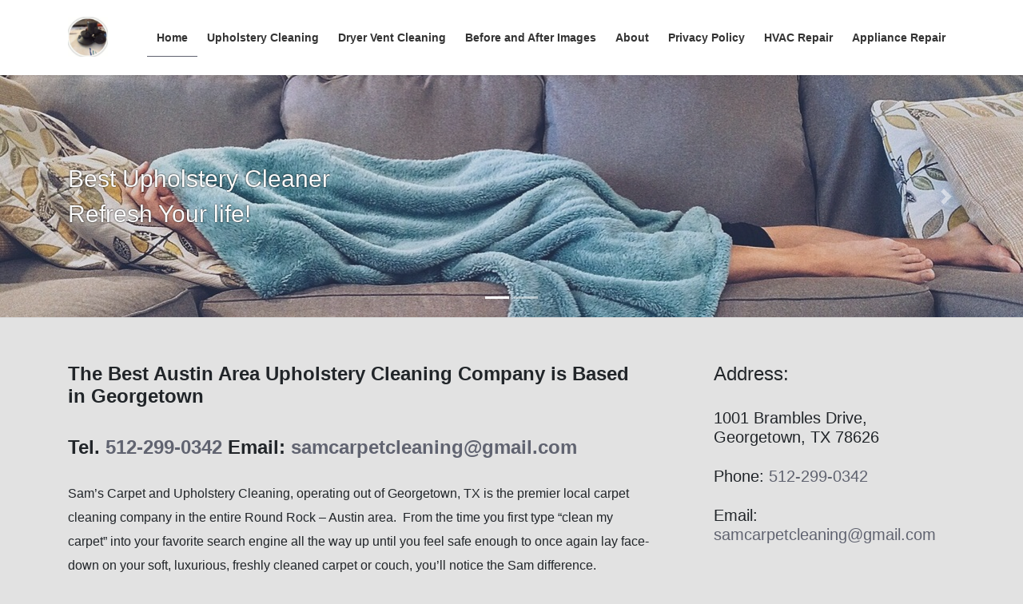

--- FILE ---
content_type: text/html; charset=UTF-8
request_url: http://samcarpetupholstery.com/
body_size: 14707
content:
<!DOCTYPE html>
<html lang="en">
<head>
<meta charset="utf-8">
<meta http-equiv="X-UA-Compatible" content="IE=edge">
<meta name="viewport" content="width=device-width, initial-scale=1">
<meta name='robots' content='index, follow, max-image-preview:large, max-snippet:-1, max-video-preview:-1' />

	<!-- This site is optimized with the Yoast SEO plugin v26.8 - https://yoast.com/product/yoast-seo-wordpress/ -->
	<title>Home - Sam Carpet and Upholstery Cleaning</title>
	<link rel="canonical" href="https://samcarpetupholstery.com/" />
	<meta property="og:locale" content="en_US" />
	<meta property="og:type" content="website" />
	<meta property="og:title" content="Home - Sam Carpet and Upholstery Cleaning" />
	<meta property="og:description" content="The Best Austin Area Upholstery Cleaning Company is Based in Georgetown Tel. 512-299-0342 Email: samcarpetcleaning@gmail.com Sam’s Carpet and Upholstery Cleaning, operating out of Georgetown, TX is the premier local carpet cleaning company in the entire Round Rock – Austin area.  From the time you first type “clean my carpet” into your favorite search engine all [&hellip;]" />
	<meta property="og:url" content="https://samcarpetupholstery.com/" />
	<meta property="og:site_name" content="Sam Carpet and Upholstery Cleaning" />
	<meta property="article:publisher" content="https://www.facebook.com/SamUpholsteryCarpet/" />
	<meta property="article:modified_time" content="2025-08-13T02:53:38+00:00" />
	<meta property="og:image" content="https://samcarpetupholstery.com/wp-content/uploads/2025/08/openart-image_tZFkM0jQ_1755049944248_raw.jpg" />
	<meta property="og:image:width" content="1022" />
	<meta property="og:image:height" content="538" />
	<meta property="og:image:type" content="image/jpeg" />
	<meta name="twitter:card" content="summary_large_image" />
	<script type="application/ld+json" class="yoast-schema-graph">{"@context":"https://schema.org","@graph":[{"@type":"WebPage","@id":"https://samcarpetupholstery.com/","url":"https://samcarpetupholstery.com/","name":"Home - Sam Carpet and Upholstery Cleaning","isPartOf":{"@id":"https://samcarpetupholstery.com/#website"},"about":{"@id":"https://samcarpetupholstery.com/#organization"},"primaryImageOfPage":{"@id":"https://samcarpetupholstery.com/#primaryimage"},"image":{"@id":"https://samcarpetupholstery.com/#primaryimage"},"thumbnailUrl":"http://samcarpetupholstery.com/wp-content/uploads/2025/08/openart-image_tZFkM0jQ_1755049944248_raw.jpg","datePublished":"2023-12-28T04:17:06+00:00","dateModified":"2025-08-13T02:53:38+00:00","breadcrumb":{"@id":"https://samcarpetupholstery.com/#breadcrumb"},"inLanguage":"en","potentialAction":[{"@type":"ReadAction","target":["https://samcarpetupholstery.com/"]}]},{"@type":"ImageObject","inLanguage":"en","@id":"https://samcarpetupholstery.com/#primaryimage","url":"http://samcarpetupholstery.com/wp-content/uploads/2025/08/openart-image_tZFkM0jQ_1755049944248_raw.jpg","contentUrl":"http://samcarpetupholstery.com/wp-content/uploads/2025/08/openart-image_tZFkM0jQ_1755049944248_raw.jpg","width":1022,"height":538},{"@type":"BreadcrumbList","@id":"https://samcarpetupholstery.com/#breadcrumb","itemListElement":[{"@type":"ListItem","position":1,"name":"Home"}]},{"@type":"WebSite","@id":"https://samcarpetupholstery.com/#website","url":"https://samcarpetupholstery.com/","name":"Sam Carpet and Upholstery Cleaning","description":"Sam Carpet and Upholstery Cleaning","publisher":{"@id":"https://samcarpetupholstery.com/#organization"},"potentialAction":[{"@type":"SearchAction","target":{"@type":"EntryPoint","urlTemplate":"https://samcarpetupholstery.com/?s={search_term_string}"},"query-input":{"@type":"PropertyValueSpecification","valueRequired":true,"valueName":"search_term_string"}}],"inLanguage":"en"},{"@type":"Organization","@id":"https://samcarpetupholstery.com/#organization","name":"Sam Carpet and Upholstery Cleaning","url":"https://samcarpetupholstery.com/","logo":{"@type":"ImageObject","inLanguage":"en","@id":"https://samcarpetupholstery.com/#/schema/logo/image/","url":"http://samcarpetupholstery.com/wp-content/uploads/2023/12/cropped-carpet-cleaner-circle-2.jpg","contentUrl":"http://samcarpetupholstery.com/wp-content/uploads/2023/12/cropped-carpet-cleaner-circle-2.jpg","width":250,"height":250,"caption":"Sam Carpet and Upholstery Cleaning"},"image":{"@id":"https://samcarpetupholstery.com/#/schema/logo/image/"},"sameAs":["https://www.facebook.com/SamUpholsteryCarpet/"]}]}</script>
	<!-- / Yoast SEO plugin. -->


<link rel="alternate" type="application/rss+xml" title="Sam Carpet and Upholstery Cleaning &raquo; Feed" href="http://samcarpetupholstery.com/feed/" />
<link rel="alternate" type="application/rss+xml" title="Sam Carpet and Upholstery Cleaning &raquo; Comments Feed" href="http://samcarpetupholstery.com/comments/feed/" />
<link rel="alternate" title="oEmbed (JSON)" type="application/json+oembed" href="http://samcarpetupholstery.com/wp-json/oembed/1.0/embed?url=http%3A%2F%2Fsamcarpetupholstery.com%2F" />
<link rel="alternate" title="oEmbed (XML)" type="text/xml+oembed" href="http://samcarpetupholstery.com/wp-json/oembed/1.0/embed?url=http%3A%2F%2Fsamcarpetupholstery.com%2F&#038;format=xml" />
<style id='wp-img-auto-sizes-contain-inline-css' type='text/css'>
img:is([sizes=auto i],[sizes^="auto," i]){contain-intrinsic-size:3000px 1500px}
/*# sourceURL=wp-img-auto-sizes-contain-inline-css */
</style>
<style id='wp-emoji-styles-inline-css' type='text/css'>

	img.wp-smiley, img.emoji {
		display: inline !important;
		border: none !important;
		box-shadow: none !important;
		height: 1em !important;
		width: 1em !important;
		margin: 0 0.07em !important;
		vertical-align: -0.1em !important;
		background: none !important;
		padding: 0 !important;
	}
/*# sourceURL=wp-emoji-styles-inline-css */
</style>
<link rel='stylesheet' id='wp-block-library-css' href='http://samcarpetupholstery.com/wp-includes/css/dist/block-library/style.min.css?ver=6.9' type='text/css' media='all' />
<style id='classic-theme-styles-inline-css' type='text/css'>
/*! This file is auto-generated */
.wp-block-button__link{color:#fff;background-color:#32373c;border-radius:9999px;box-shadow:none;text-decoration:none;padding:calc(.667em + 2px) calc(1.333em + 2px);font-size:1.125em}.wp-block-file__button{background:#32373c;color:#fff;text-decoration:none}
/*# sourceURL=/wp-includes/css/classic-themes.min.css */
</style>
<style id='global-styles-inline-css' type='text/css'>
:root{--wp--preset--aspect-ratio--square: 1;--wp--preset--aspect-ratio--4-3: 4/3;--wp--preset--aspect-ratio--3-4: 3/4;--wp--preset--aspect-ratio--3-2: 3/2;--wp--preset--aspect-ratio--2-3: 2/3;--wp--preset--aspect-ratio--16-9: 16/9;--wp--preset--aspect-ratio--9-16: 9/16;--wp--preset--color--black: #000000;--wp--preset--color--cyan-bluish-gray: #abb8c3;--wp--preset--color--white: #ffffff;--wp--preset--color--pale-pink: #f78da7;--wp--preset--color--vivid-red: #cf2e2e;--wp--preset--color--luminous-vivid-orange: #ff6900;--wp--preset--color--luminous-vivid-amber: #fcb900;--wp--preset--color--light-green-cyan: #7bdcb5;--wp--preset--color--vivid-green-cyan: #00d084;--wp--preset--color--pale-cyan-blue: #8ed1fc;--wp--preset--color--vivid-cyan-blue: #0693e3;--wp--preset--color--vivid-purple: #9b51e0;--wp--preset--gradient--vivid-cyan-blue-to-vivid-purple: linear-gradient(135deg,rgb(6,147,227) 0%,rgb(155,81,224) 100%);--wp--preset--gradient--light-green-cyan-to-vivid-green-cyan: linear-gradient(135deg,rgb(122,220,180) 0%,rgb(0,208,130) 100%);--wp--preset--gradient--luminous-vivid-amber-to-luminous-vivid-orange: linear-gradient(135deg,rgb(252,185,0) 0%,rgb(255,105,0) 100%);--wp--preset--gradient--luminous-vivid-orange-to-vivid-red: linear-gradient(135deg,rgb(255,105,0) 0%,rgb(207,46,46) 100%);--wp--preset--gradient--very-light-gray-to-cyan-bluish-gray: linear-gradient(135deg,rgb(238,238,238) 0%,rgb(169,184,195) 100%);--wp--preset--gradient--cool-to-warm-spectrum: linear-gradient(135deg,rgb(74,234,220) 0%,rgb(151,120,209) 20%,rgb(207,42,186) 40%,rgb(238,44,130) 60%,rgb(251,105,98) 80%,rgb(254,248,76) 100%);--wp--preset--gradient--blush-light-purple: linear-gradient(135deg,rgb(255,206,236) 0%,rgb(152,150,240) 100%);--wp--preset--gradient--blush-bordeaux: linear-gradient(135deg,rgb(254,205,165) 0%,rgb(254,45,45) 50%,rgb(107,0,62) 100%);--wp--preset--gradient--luminous-dusk: linear-gradient(135deg,rgb(255,203,112) 0%,rgb(199,81,192) 50%,rgb(65,88,208) 100%);--wp--preset--gradient--pale-ocean: linear-gradient(135deg,rgb(255,245,203) 0%,rgb(182,227,212) 50%,rgb(51,167,181) 100%);--wp--preset--gradient--electric-grass: linear-gradient(135deg,rgb(202,248,128) 0%,rgb(113,206,126) 100%);--wp--preset--gradient--midnight: linear-gradient(135deg,rgb(2,3,129) 0%,rgb(40,116,252) 100%);--wp--preset--font-size--small: 13px;--wp--preset--font-size--medium: 20px;--wp--preset--font-size--large: 36px;--wp--preset--font-size--x-large: 42px;--wp--preset--spacing--20: 0.44rem;--wp--preset--spacing--30: 0.67rem;--wp--preset--spacing--40: 1rem;--wp--preset--spacing--50: 1.5rem;--wp--preset--spacing--60: 2.25rem;--wp--preset--spacing--70: 3.38rem;--wp--preset--spacing--80: 5.06rem;--wp--preset--shadow--natural: 6px 6px 9px rgba(0, 0, 0, 0.2);--wp--preset--shadow--deep: 12px 12px 50px rgba(0, 0, 0, 0.4);--wp--preset--shadow--sharp: 6px 6px 0px rgba(0, 0, 0, 0.2);--wp--preset--shadow--outlined: 6px 6px 0px -3px rgb(255, 255, 255), 6px 6px rgb(0, 0, 0);--wp--preset--shadow--crisp: 6px 6px 0px rgb(0, 0, 0);}:where(.is-layout-flex){gap: 0.5em;}:where(.is-layout-grid){gap: 0.5em;}body .is-layout-flex{display: flex;}.is-layout-flex{flex-wrap: wrap;align-items: center;}.is-layout-flex > :is(*, div){margin: 0;}body .is-layout-grid{display: grid;}.is-layout-grid > :is(*, div){margin: 0;}:where(.wp-block-columns.is-layout-flex){gap: 2em;}:where(.wp-block-columns.is-layout-grid){gap: 2em;}:where(.wp-block-post-template.is-layout-flex){gap: 1.25em;}:where(.wp-block-post-template.is-layout-grid){gap: 1.25em;}.has-black-color{color: var(--wp--preset--color--black) !important;}.has-cyan-bluish-gray-color{color: var(--wp--preset--color--cyan-bluish-gray) !important;}.has-white-color{color: var(--wp--preset--color--white) !important;}.has-pale-pink-color{color: var(--wp--preset--color--pale-pink) !important;}.has-vivid-red-color{color: var(--wp--preset--color--vivid-red) !important;}.has-luminous-vivid-orange-color{color: var(--wp--preset--color--luminous-vivid-orange) !important;}.has-luminous-vivid-amber-color{color: var(--wp--preset--color--luminous-vivid-amber) !important;}.has-light-green-cyan-color{color: var(--wp--preset--color--light-green-cyan) !important;}.has-vivid-green-cyan-color{color: var(--wp--preset--color--vivid-green-cyan) !important;}.has-pale-cyan-blue-color{color: var(--wp--preset--color--pale-cyan-blue) !important;}.has-vivid-cyan-blue-color{color: var(--wp--preset--color--vivid-cyan-blue) !important;}.has-vivid-purple-color{color: var(--wp--preset--color--vivid-purple) !important;}.has-black-background-color{background-color: var(--wp--preset--color--black) !important;}.has-cyan-bluish-gray-background-color{background-color: var(--wp--preset--color--cyan-bluish-gray) !important;}.has-white-background-color{background-color: var(--wp--preset--color--white) !important;}.has-pale-pink-background-color{background-color: var(--wp--preset--color--pale-pink) !important;}.has-vivid-red-background-color{background-color: var(--wp--preset--color--vivid-red) !important;}.has-luminous-vivid-orange-background-color{background-color: var(--wp--preset--color--luminous-vivid-orange) !important;}.has-luminous-vivid-amber-background-color{background-color: var(--wp--preset--color--luminous-vivid-amber) !important;}.has-light-green-cyan-background-color{background-color: var(--wp--preset--color--light-green-cyan) !important;}.has-vivid-green-cyan-background-color{background-color: var(--wp--preset--color--vivid-green-cyan) !important;}.has-pale-cyan-blue-background-color{background-color: var(--wp--preset--color--pale-cyan-blue) !important;}.has-vivid-cyan-blue-background-color{background-color: var(--wp--preset--color--vivid-cyan-blue) !important;}.has-vivid-purple-background-color{background-color: var(--wp--preset--color--vivid-purple) !important;}.has-black-border-color{border-color: var(--wp--preset--color--black) !important;}.has-cyan-bluish-gray-border-color{border-color: var(--wp--preset--color--cyan-bluish-gray) !important;}.has-white-border-color{border-color: var(--wp--preset--color--white) !important;}.has-pale-pink-border-color{border-color: var(--wp--preset--color--pale-pink) !important;}.has-vivid-red-border-color{border-color: var(--wp--preset--color--vivid-red) !important;}.has-luminous-vivid-orange-border-color{border-color: var(--wp--preset--color--luminous-vivid-orange) !important;}.has-luminous-vivid-amber-border-color{border-color: var(--wp--preset--color--luminous-vivid-amber) !important;}.has-light-green-cyan-border-color{border-color: var(--wp--preset--color--light-green-cyan) !important;}.has-vivid-green-cyan-border-color{border-color: var(--wp--preset--color--vivid-green-cyan) !important;}.has-pale-cyan-blue-border-color{border-color: var(--wp--preset--color--pale-cyan-blue) !important;}.has-vivid-cyan-blue-border-color{border-color: var(--wp--preset--color--vivid-cyan-blue) !important;}.has-vivid-purple-border-color{border-color: var(--wp--preset--color--vivid-purple) !important;}.has-vivid-cyan-blue-to-vivid-purple-gradient-background{background: var(--wp--preset--gradient--vivid-cyan-blue-to-vivid-purple) !important;}.has-light-green-cyan-to-vivid-green-cyan-gradient-background{background: var(--wp--preset--gradient--light-green-cyan-to-vivid-green-cyan) !important;}.has-luminous-vivid-amber-to-luminous-vivid-orange-gradient-background{background: var(--wp--preset--gradient--luminous-vivid-amber-to-luminous-vivid-orange) !important;}.has-luminous-vivid-orange-to-vivid-red-gradient-background{background: var(--wp--preset--gradient--luminous-vivid-orange-to-vivid-red) !important;}.has-very-light-gray-to-cyan-bluish-gray-gradient-background{background: var(--wp--preset--gradient--very-light-gray-to-cyan-bluish-gray) !important;}.has-cool-to-warm-spectrum-gradient-background{background: var(--wp--preset--gradient--cool-to-warm-spectrum) !important;}.has-blush-light-purple-gradient-background{background: var(--wp--preset--gradient--blush-light-purple) !important;}.has-blush-bordeaux-gradient-background{background: var(--wp--preset--gradient--blush-bordeaux) !important;}.has-luminous-dusk-gradient-background{background: var(--wp--preset--gradient--luminous-dusk) !important;}.has-pale-ocean-gradient-background{background: var(--wp--preset--gradient--pale-ocean) !important;}.has-electric-grass-gradient-background{background: var(--wp--preset--gradient--electric-grass) !important;}.has-midnight-gradient-background{background: var(--wp--preset--gradient--midnight) !important;}.has-small-font-size{font-size: var(--wp--preset--font-size--small) !important;}.has-medium-font-size{font-size: var(--wp--preset--font-size--medium) !important;}.has-large-font-size{font-size: var(--wp--preset--font-size--large) !important;}.has-x-large-font-size{font-size: var(--wp--preset--font-size--x-large) !important;}
:where(.wp-block-post-template.is-layout-flex){gap: 1.25em;}:where(.wp-block-post-template.is-layout-grid){gap: 1.25em;}
:where(.wp-block-term-template.is-layout-flex){gap: 1.25em;}:where(.wp-block-term-template.is-layout-grid){gap: 1.25em;}
:where(.wp-block-columns.is-layout-flex){gap: 2em;}:where(.wp-block-columns.is-layout-grid){gap: 2em;}
:root :where(.wp-block-pullquote){font-size: 1.5em;line-height: 1.6;}
/*# sourceURL=global-styles-inline-css */
</style>
<link rel='stylesheet' id='contact-form-7-css' href='http://samcarpetupholstery.com/wp-content/plugins/contact-form-7/includes/css/styles.css?ver=6.1.4' type='text/css' media='all' />
<link rel='stylesheet' id='bootstrap-4-style-css' href='http://samcarpetupholstery.com/wp-content/themes/lightning/_g2/library/bootstrap-4/css/bootstrap.min.css?ver=4.5.0' type='text/css' media='all' />
<link rel='stylesheet' id='lightning-common-style-css' href='http://samcarpetupholstery.com/wp-content/themes/lightning/_g2/assets/css/common.css?ver=15.33.1' type='text/css' media='all' />
<style id='lightning-common-style-inline-css' type='text/css'>
/* vk-mobile-nav */:root {--vk-mobile-nav-menu-btn-bg-src: url("http://samcarpetupholstery.com/wp-content/themes/lightning/_g2/inc/vk-mobile-nav/package/images/vk-menu-btn-black.svg");--vk-mobile-nav-menu-btn-close-bg-src: url("http://samcarpetupholstery.com/wp-content/themes/lightning/_g2/inc/vk-mobile-nav/package/images/vk-menu-close-black.svg");--vk-menu-acc-icon-open-black-bg-src: url("http://samcarpetupholstery.com/wp-content/themes/lightning/_g2/inc/vk-mobile-nav/package/images/vk-menu-acc-icon-open-black.svg");--vk-menu-acc-icon-open-white-bg-src: url("http://samcarpetupholstery.com/wp-content/themes/lightning/_g2/inc/vk-mobile-nav/package/images/vk-menu-acc-icon-open-white.svg");--vk-menu-acc-icon-close-black-bg-src: url("http://samcarpetupholstery.com/wp-content/themes/lightning/_g2/inc/vk-mobile-nav/package/images/vk-menu-close-black.svg");--vk-menu-acc-icon-close-white-bg-src: url("http://samcarpetupholstery.com/wp-content/themes/lightning/_g2/inc/vk-mobile-nav/package/images/vk-menu-close-white.svg");}
/*# sourceURL=lightning-common-style-inline-css */
</style>
<link rel='stylesheet' id='lightning-design-style-css' href='http://samcarpetupholstery.com/wp-content/themes/lightning/_g2/design-skin/origin2/css/style.css?ver=15.33.1' type='text/css' media='all' />
<style id='lightning-design-style-inline-css' type='text/css'>
:root {--color-key:#606370;--wp--preset--color--vk-color-primary:#606370;--color-key-dark:#606370;}
/* ltg common custom */:root {--vk-menu-acc-btn-border-color:#333;--vk-color-primary:#606370;--vk-color-primary-dark:#606370;--vk-color-primary-vivid:#6a6d7b;--color-key:#606370;--wp--preset--color--vk-color-primary:#606370;--color-key-dark:#606370;}.veu_color_txt_key { color:#606370 ; }.veu_color_bg_key { background-color:#606370 ; }.veu_color_border_key { border-color:#606370 ; }.btn-default { border-color:#606370;color:#606370;}.btn-default:focus,.btn-default:hover { border-color:#606370;background-color: #606370; }.wp-block-search__button,.btn-primary { background-color:#606370;border-color:#606370; }.wp-block-search__button:focus,.wp-block-search__button:hover,.btn-primary:not(:disabled):not(.disabled):active,.btn-primary:focus,.btn-primary:hover { background-color:#606370;border-color:#606370; }.btn-outline-primary { color : #606370 ; border-color:#606370; }.btn-outline-primary:not(:disabled):not(.disabled):active,.btn-outline-primary:focus,.btn-outline-primary:hover { color : #fff; background-color:#606370;border-color:#606370; }a { color:#606370; }
.tagcloud a:before { font-family: "Font Awesome 7 Free";content: "\f02b";font-weight: bold; }
.media .media-body .media-heading a:hover { color:#606370; }@media (min-width: 768px){.gMenu > li:before,.gMenu > li.menu-item-has-children::after { border-bottom-color:#606370 }.gMenu li li { background-color:#606370 }.gMenu li li a:hover { background-color:#606370; }} /* @media (min-width: 768px) */.page-header { background-color:#606370; }h2,.mainSection-title { border-top-color:#606370; }h3:after,.subSection-title:after { border-bottom-color:#606370; }ul.page-numbers li span.page-numbers.current,.page-link dl .post-page-numbers.current { background-color:#606370; }.pager li > a { border-color:#606370;color:#606370;}.pager li > a:hover { background-color:#606370;color:#fff;}.siteFooter { border-top-color:#606370; }dt { border-left-color:#606370; }:root {--g_nav_main_acc_icon_open_url:url(http://samcarpetupholstery.com/wp-content/themes/lightning/_g2/inc/vk-mobile-nav/package/images/vk-menu-acc-icon-open-black.svg);--g_nav_main_acc_icon_close_url: url(http://samcarpetupholstery.com/wp-content/themes/lightning/_g2/inc/vk-mobile-nav/package/images/vk-menu-close-black.svg);--g_nav_sub_acc_icon_open_url: url(http://samcarpetupholstery.com/wp-content/themes/lightning/_g2/inc/vk-mobile-nav/package/images/vk-menu-acc-icon-open-white.svg);--g_nav_sub_acc_icon_close_url: url(http://samcarpetupholstery.com/wp-content/themes/lightning/_g2/inc/vk-mobile-nav/package/images/vk-menu-close-white.svg);}
/*# sourceURL=lightning-design-style-inline-css */
</style>
<link rel='stylesheet' id='lightning-theme-style-css' href='http://samcarpetupholstery.com/wp-content/themes/lightning/style.css?ver=15.33.1' type='text/css' media='all' />
<link rel='stylesheet' id='vk-font-awesome-css' href='http://samcarpetupholstery.com/wp-content/themes/lightning/vendor/vektor-inc/font-awesome-versions/src/font-awesome/css/all.min.css?ver=7.1.0' type='text/css' media='all' />
<!--n2css--><!--n2js--><script type="text/javascript" src="http://samcarpetupholstery.com/wp-includes/js/jquery/jquery.min.js?ver=3.7.1" id="jquery-core-js"></script>
<script type="text/javascript" src="http://samcarpetupholstery.com/wp-includes/js/jquery/jquery-migrate.min.js?ver=3.4.1" id="jquery-migrate-js"></script>
<link rel="https://api.w.org/" href="http://samcarpetupholstery.com/wp-json/" /><link rel="alternate" title="JSON" type="application/json" href="http://samcarpetupholstery.com/wp-json/wp/v2/pages/6" /><link rel="EditURI" type="application/rsd+xml" title="RSD" href="http://samcarpetupholstery.com/xmlrpc.php?rsd" />
<meta name="generator" content="WordPress 6.9" />
<link rel='shortlink' href='http://samcarpetupholstery.com/' />

<!--BEGIN: TRACKING CODE MANAGER (v2.5.0) BY INTELLYWP.COM IN HEAD//-->
<!-- Google tag (gtag.js) -->
<script async src="https://www.googletagmanager.com/gtag/js?id=G-ZE4938QLK4"></script>
<script>
  window.dataLayer = window.dataLayer || [];
  function gtag(){dataLayer.push(arguments);}
  gtag('js', new Date());

  gtag('config', 'G-ZE4938QLK4');
</script>

<meta name="google-site-verification" content="DuGzg6CwvZQrfhlpfW_svjUBvSmHpumnXkhcc4Yz3XI" />
<!--END: https://wordpress.org/plugins/tracking-code-manager IN HEAD//--><style id="lightning-color-custom-for-plugins" type="text/css">/* ltg theme common */.color_key_bg,.color_key_bg_hover:hover{background-color: #606370;}.color_key_txt,.color_key_txt_hover:hover{color: #606370;}.color_key_border,.color_key_border_hover:hover{border-color: #606370;}.color_key_dark_bg,.color_key_dark_bg_hover:hover{background-color: #606370;}.color_key_dark_txt,.color_key_dark_txt_hover:hover{color: #606370;}.color_key_dark_border,.color_key_dark_border_hover:hover{border-color: #606370;}</style><meta name="generator" content="Elementor 3.34.4; features: e_font_icon_svg, additional_custom_breakpoints; settings: css_print_method-external, google_font-enabled, font_display-swap">
			<style>
				.e-con.e-parent:nth-of-type(n+4):not(.e-lazyloaded):not(.e-no-lazyload),
				.e-con.e-parent:nth-of-type(n+4):not(.e-lazyloaded):not(.e-no-lazyload) * {
					background-image: none !important;
				}
				@media screen and (max-height: 1024px) {
					.e-con.e-parent:nth-of-type(n+3):not(.e-lazyloaded):not(.e-no-lazyload),
					.e-con.e-parent:nth-of-type(n+3):not(.e-lazyloaded):not(.e-no-lazyload) * {
						background-image: none !important;
					}
				}
				@media screen and (max-height: 640px) {
					.e-con.e-parent:nth-of-type(n+2):not(.e-lazyloaded):not(.e-no-lazyload),
					.e-con.e-parent:nth-of-type(n+2):not(.e-lazyloaded):not(.e-no-lazyload) * {
						background-image: none !important;
					}
				}
			</style>
			<style type="text/css" id="custom-background-css">
body.custom-background { background-color: #e2e2e2; }
</style>
	<link rel="icon" href="http://samcarpetupholstery.com/wp-content/uploads/2023/12/cropped-cropped-carpet-cleaner-circle-2-32x32.jpg" sizes="32x32" />
<link rel="icon" href="http://samcarpetupholstery.com/wp-content/uploads/2023/12/cropped-cropped-carpet-cleaner-circle-2-192x192.jpg" sizes="192x192" />
<link rel="apple-touch-icon" href="http://samcarpetupholstery.com/wp-content/uploads/2023/12/cropped-cropped-carpet-cleaner-circle-2-180x180.jpg" />
<meta name="msapplication-TileImage" content="http://samcarpetupholstery.com/wp-content/uploads/2023/12/cropped-cropped-carpet-cleaner-circle-2-270x270.jpg" />

</head>
<body class="home wp-singular page-template-default page page-id-6 custom-background wp-custom-logo wp-theme-lightning fa_v7_css sidebar-fix sidebar-fix-priority-top bootstrap4 device-pc elementor-default elementor-kit-220">
<a class="skip-link screen-reader-text" href="#main">Skip to the content</a>
<a class="skip-link screen-reader-text" href="#vk-mobile-nav">Skip to the Navigation</a>
<header class="siteHeader">
		<div class="container siteHeadContainer">
		<div class="navbar-header">
						<h1 class="navbar-brand siteHeader_logo">
			<a href="http://samcarpetupholstery.com/">
				<span><img src="http://samcarpetupholstery.com/wp-content/uploads/2023/12/cropped-cropped-carpet-cleaner-circle-2.jpg" alt="Sam Carpet and Upholstery Cleaning" /></span>
			</a>
			</h1>
					</div>

					<div id="gMenu_outer" class="gMenu_outer">
				<nav class="menu-top-menu-container"><ul id="menu-top-menu" class="menu gMenu vk-menu-acc"><li id="menu-item-12" class="menu-item menu-item-type-post_type menu-item-object-page menu-item-home current-menu-item page_item page-item-6 current_page_item"><a href="http://samcarpetupholstery.com/"><strong class="gMenu_name">Home</strong></a></li>
<li id="menu-item-15" class="menu-item menu-item-type-post_type menu-item-object-page"><a href="http://samcarpetupholstery.com/upholstery-cleaning/"><strong class="gMenu_name">Upholstery Cleaning</strong></a></li>
<li id="menu-item-25" class="menu-item menu-item-type-post_type menu-item-object-page"><a href="http://samcarpetupholstery.com/dryer-vent-cleaning/"><strong class="gMenu_name">Dryer Vent Cleaning</strong></a></li>
<li id="menu-item-64" class="menu-item menu-item-type-post_type menu-item-object-page"><a href="http://samcarpetupholstery.com/before-and-after-images/"><strong class="gMenu_name">Before and After Images</strong></a></li>
<li id="menu-item-67" class="menu-item menu-item-type-post_type menu-item-object-page"><a href="http://samcarpetupholstery.com/about/"><strong class="gMenu_name">About</strong></a></li>
<li id="menu-item-23" class="menu-item menu-item-type-post_type menu-item-object-page"><a href="http://samcarpetupholstery.com/privacy-policy/"><strong class="gMenu_name">Privacy Policy</strong></a></li>
<li id="menu-item-191" class="menu-item menu-item-type-custom menu-item-object-custom"><a href="http://samacrepair.com/"><strong class="gMenu_name">HVAC Repair</strong></a></li>
<li id="menu-item-192" class="menu-item menu-item-type-custom menu-item-object-custom"><a href="http://samacrepair.com/appliance-repair/"><strong class="gMenu_name">Appliance Repair</strong></a></li>
</ul></nav>			</div>
			</div>
	</header>

			<div id="top__fullcarousel" data-interval="4000" class="carousel slide slide-main" data-ride="carousel">


				<!-- Indicators -->
		<ol class="carousel-indicators">
						<li data-target="#top__fullcarousel" data-slide-to="0"></li>
							<li data-target="#top__fullcarousel" data-slide-to="1"></li>
						</ol>
		<div class="carousel-inner">
						<div class="carousel-item item item-1												 active	">

				
				<picture>
										  <img src="http://samcarpetupholstery.com/wp-content/uploads/2024/08/home-1730490_1280-narrow-1.jpg" alt="" class="slide-item-img d-block w-100">
					</picture>

					<div class="slide-cover" style="background-color:#8c8c8c;opacity:0.2"></div>


					<div class="slide-text-set mini-content">

					
					<div class="mini-content-container-1 container" style="text-align:left"><h3 class="slide-text-title" style="text-align:left;color:#fcfcfc;text-shadow:0 0 2px #000000">Best Upholstery Cleaner<br>Refresh Your life!</h3></div>
					</div><!-- .mini-content -->

								  </div><!-- [ /.item ] -->

											<div class="carousel-item item item-2													">

				
				<picture>
										  <img src="http://samcarpetupholstery.com/wp-content/uploads/2024/08/furniture-3051843_1280-narrow.jpg" alt="" class="slide-item-img d-block w-100">
					</picture>

					<div class="slide-cover" style="background-color:#ffffff;opacity:0.3"></div>


					<div class="slide-text-set mini-content">

					
					<div class="mini-content-container-2 container" style="text-align:left"><h3 class="slide-text-title" style="text-align:left;color:#000000;text-shadow:0 0 2px #ffffff">Best Carpet Cleaning Service in the Austin Metro Area!</h3></div>
					</div><!-- .mini-content -->

								  </div><!-- [ /.item ] -->

																	</div><!-- [ /.carousel-inner ] -->

				<a class="carousel-control-prev" href="#top__fullcarousel" role="button" data-slide="prev">
		<span class="carousel-control-prev-icon" aria-hidden="true"></span>
		<span class="sr-only">Previous</span>
	  </a>
	  <a class="carousel-control-next" href="#top__fullcarousel" role="button" data-slide="next">
		<span class="carousel-control-next-icon" aria-hidden="true"></span>
		<span class="sr-only">Next</span>
	  </a>
	
	</div><!-- [ /#top__fullcarousel ] -->
	
<div class="section siteContent">
<div class="container">
<div class="row">

			<div class="col mainSection mainSection-col-two baseSection vk_posts-mainSection">

			
			
			
			
			
				
					
						
						<article id="post-6" class="post-6 page type-page status-publish has-post-thumbnail hentry">
													<div class="entry-body">
							
<h4 class="wp-block-heading"><strong>The Best Austin Area Upholstery Cleaning Company is Based in Georgetown</strong></h4>



<h4 class="wp-block-heading"><strong>Tel. <a href="tel:5122990342">512-299-0342</a> Email: <a href="mailto:samcarpetcleaning@gmail.com">samcarpetcleaning@gmail.com</a></strong></h4>



<p>Sam’s Carpet and Upholstery Cleaning, operating out of Georgetown, TX is the premier local carpet cleaning company in the entire Round Rock – Austin area.  From the time you first type “clean my carpet” into your favorite search engine all the way up until you feel safe enough to once again lay face-down on your soft, luxurious, freshly cleaned carpet or couch, you’ll notice the Sam difference.</p>



<figure class="wp-block-image size-full is-resized"><img fetchpriority="high" decoding="async" width="1022" height="538" src="http://samcarpetupholstery.com/wp-content/uploads/2025/08/openart-image_tZFkM0jQ_1755049944248_raw.jpg" alt="" class="wp-image-243" style="width:auto;height:400px" srcset="http://samcarpetupholstery.com/wp-content/uploads/2025/08/openart-image_tZFkM0jQ_1755049944248_raw.jpg 1022w, http://samcarpetupholstery.com/wp-content/uploads/2025/08/openart-image_tZFkM0jQ_1755049944248_raw-300x158.jpg 300w, http://samcarpetupholstery.com/wp-content/uploads/2025/08/openart-image_tZFkM0jQ_1755049944248_raw-768x404.jpg 768w" sizes="(max-width: 1022px) 100vw, 1022px" /></figure>



<p>If you have ever experienced the impersonal-take-a-number service of a large chain carpet cleaner, you will agree that, even though carpet cleaning may only take an hour or two, pleasant, personal service shouldn’t be too much to ask from your carpet cleaner.</p>



<p>If you’ve ever invited one of the “I don’t know much about carpet cleaning, I just got into this to make money” franchise type of carpet cleaners into your home, you will agree that there is value in carpet cleaning professionals who take their time to do a thorough job.&nbsp; You can appreciate a carpet cleaner who is busy and doesn’t have time to waste, but you are left felling cheated when the “money first” franchise carpet cleaners don’t take extra time removing carpet stains or pet urine odors completely.</p>



<p>Sam’s Carpet and Upholstery Cleaning is turning the local carpet cleaning industry on its head.&nbsp; We are knocking out the competition by being the best carpet cleaning company in the area.&nbsp; The secret to our success is our commitment to the customer.&nbsp; We know that steam cleaning is not an activity you need weekly, but we also know that if you are super-impressed with our superior steam cleaning, complete pet urine odor removal, ninja-like stain removing techniques, and unsurpassed friendly, professional service, you’ll spread the word to all your friends in Round Rock, Pflugerville, Georgetown, Cedar Park, Lakeway, and anywhere else in the Austin area where your stained carpet friends may live.</p>



<h4 class="wp-block-heading"><strong>Carpet Cleaning Will Let You Be Barefoot at Home Again</strong></h4>


<div class="wp-block-image">
<figure class="alignleft size-full is-resized"><img decoding="async" src="http://samcarpetupholstery.com/wp-content/uploads/2025/08/IMG_9604-1.jpg" alt="" class="wp-image-257" style="width:400px"/></figure>
</div>


<p>After all, when you visit their house and they insist you remove your shoes, you are tired of walking on their crunchy carpet.&nbsp; You will feel good about recommending us, so that when you visit, you’ll be happy to go barefooted because of the soft, luscious, no-longer-crunchy carpet that Sam’s Carpet and Upholstery Cleaning brought back from the dead.&nbsp; Your friend’s baby will appreciate it, too!</p>



<p>We know it’s hard for customers to decipher the difference between the carpet cleaning hacks with cheap equipment and the best carpet cleaners using the best steam cleaners available on the market.&nbsp; Indeed, we would agree that there is very little difference between on carpet cleaner using that little, cheap, subpar carpet cleaning wand and another carpet cleaner using that little steam cleaning wand.&nbsp; Everyone uses those wands because they are cheap.&nbsp; When you use an inferior steam cleaner, it’s difficult to do a better job than another hack using the same cheap steam cleaning wand.</p>



<p>The first thing you’ll notice about Sam’s Carpet and Upholstery Cleaning is our equipment is different than the little stick steamer you are used to seeing.&nbsp; The reason is that we are serious about giving you the best carpet cleaning experience you can find in the Round Rock/Austin area.&nbsp; We didn’t skimp on our carpet cleaning equipment because, unlike other carpet cleaners, we refuse to skimp on our customers.</p>



<p>We know that when we clean our own carpets, we want the best steam cleaning on the market.&nbsp; Knowing what we do about the carpet cleaning industry, we wouldn’t settle for a stick-based steam cleaning. We would insist on proper cleaning, which includes using the best steam cleaner to loosen dirt and pet odors trapped deep down in the carpet fibers, oscillating brushes especially designed for carpet cleaning to lift the dirt to the surface, a powerful vacuum to remove every bit of dirt, dust, and microscopic allergens from the carpet, and the industry leading water remover to leave our carpets cleaned, soft, dry, and odor-free.&nbsp; We don’t believe our customers should settle for anything less.</p>



<h4 class="wp-block-heading"><strong>Carpet Cleaning Isn’t Rocket Surgery</strong></h4>



<p>We aren’t pretending that carpet cleaning is rocket surgery, but we do know that some very basic scientific principles guide our carpet cleaning philosophies.&nbsp; We believe that business ethics dictate that carpet cleaners make every effort to completely remove carpet stains, lift deep down dirt, eliminate trapped allergens, and dissipate, not mask, odors trapped in the fibers of the carpet.&nbsp; No carpet cleaner, no matter how hard they work, can do all of this with inferior equipment.&nbsp; You’ll find that our carpet cleaning prices are competitive although you’ll clearly see that we invested in the best equipment available.&nbsp; Honestly, the other carpet cleaner prices should be MUCH lower because the steam cleaning stick they all tend to use is MUCH cheaper.</p>



<p>It’s this philosophy that drove us to be the best carpet cleaner in Georgetown and continues to propel us into the position of best carpet cleaner in Round Rock, Pflugerville, Austin, Lakeway, and Cedar Park. &nbsp; Our promise to you is that Sam’s Carpet and Upholstery Cleaning will give your carpet, hardwood, and tile floors our complete attention and leave you more than satisfied…we’ll leave you impressed!&nbsp; Sam is not an out-of-state CEO.&nbsp; He is a hands-on owner who puts his name on every job.&nbsp; Call Sam today for a free quote for better carpet cleaning than you ever thought was possible.</p>


<div class="wp-block-image">
<figure class="alignright"><img decoding="async" src="https://lh7-us.googleusercontent.com/JOdl9TPzWmE4T7gSqs7xpLZtBzp984VFEe49Upj6zi3wQ3EDBrS8HuXyPkCo9o6I0zjsdZaxVbLQQ0_f-1QUJIyOmPQ3lVAwuRViCv9EFP8ns19lWPXbcXU73kg1frAv1eXfLzT0_TxOFbgZ0E73JAg" alt=""/></figure>
</div>


<p>You shouldn’t pay the same price for inferior carpet cleaning.&nbsp; If you insist on using a carpet cleaning company with a steam cleaning wand, you should at least insist on a huge discount, no… a YUUUUUUUGE discount…because you ARE receiving discount carpet cleaning.&nbsp; Good luck, though.&nbsp; They won’t be able to go much lower because they are investing in franchise fees to some New York City CEO who knows how to sell franchises but may not have ever cleaned a carpet.&nbsp; After paying for the CEO’s private plane and multi-million dollar suite in a fancy New York high-rise apartment, there is no money left to invest in better carpet cleaning equipment.</p>



<p>Don’t get us wrong.&nbsp; We applaud anyone who worked hard enough and has been successful enough to afford to live in the most expensive real estate in the country, but we don’t think the quality of carpet cleaning you receive should suffer for it.&nbsp; We believe it’s unethical to charge you full price for inferior carpet cleaning that looks good on the surface just to line the pockets of the owners.&nbsp; We believe our profits should come from providing great service, cleaning carpet and upholstery better than you expect, and earning your referrals and repeat business.</p>



<p></p>
						</div>
																				 </article><!-- [ /#post-6 ] -->

					
				
			
			
						</div><!-- [ /.mainSection ] -->

							<div class="col subSection sideSection sideSection-col-two baseSection">
										<aside class="widget widget_block" id="block-79">
<h4 class="wp-block-heading">Address: </h4>
</aside><aside class="widget widget_block" id="block-80">
<h5 class="wp-block-heading">1001 Brambles Drive, Georgetown, TX 78626</h5>
</aside><aside class="widget widget_block" id="block-81">
<h5 class="wp-block-heading">Phone: <a href="tel:5122990342">512-299-0342</a></h5>
</aside><aside class="widget widget_block" id="block-82">
<h5 class="wp-block-heading">Email: <a href="mailto:samcarpetcleaning@gmail.com">samcarpetcleaning@gmail.com</a></h5>
</aside><aside class="widget widget_block widget_media_image" id="block-84">
<figure class="wp-block-image size-full"><img decoding="async" width="456" height="178" src="http://samcarpetupholstery.com/wp-content/uploads/2024/07/image.png" alt="Get free Quote" class="wp-image-182" srcset="http://samcarpetupholstery.com/wp-content/uploads/2024/07/image.png 456w, http://samcarpetupholstery.com/wp-content/uploads/2024/07/image-300x117.png 300w" sizes="(max-width: 456px) 100vw, 456px" /></figure>
</aside><aside class="widget widget_block" id="block-12"><p>
<div class="wpcf7 no-js" id="wpcf7-f77-o1" lang="en" dir="ltr" data-wpcf7-id="77">
<div class="screen-reader-response"><p role="status" aria-live="polite" aria-atomic="true"></p> <ul></ul></div>
<form action="/#wpcf7-f77-o1" method="post" class="wpcf7-form init" aria-label="Contact form" novalidate="novalidate" data-status="init">
<fieldset class="hidden-fields-container"><input type="hidden" name="_wpcf7" value="77" /><input type="hidden" name="_wpcf7_version" value="6.1.4" /><input type="hidden" name="_wpcf7_locale" value="en" /><input type="hidden" name="_wpcf7_unit_tag" value="wpcf7-f77-o1" /><input type="hidden" name="_wpcf7_container_post" value="0" /><input type="hidden" name="_wpcf7_posted_data_hash" value="" />
</fieldset>
<p><label> Your name<br />
<span class="wpcf7-form-control-wrap" data-name="your-name"><input size="40" maxlength="400" class="wpcf7-form-control wpcf7-text wpcf7-validates-as-required" autocomplete="name" aria-required="true" aria-invalid="false" value="" type="text" name="your-name" /></span> </label>
</p>
<p><label> Your email<br />
<span class="wpcf7-form-control-wrap" data-name="your-email"><input size="40" maxlength="400" class="wpcf7-form-control wpcf7-email wpcf7-validates-as-required wpcf7-text wpcf7-validates-as-email" autocomplete="email" aria-required="true" aria-invalid="false" value="" type="email" name="your-email" /></span> </label>
</p>
<p><label> Your phone number<br />
<span class="wpcf7-form-control-wrap" data-name="your-subject"><input size="40" maxlength="400" class="wpcf7-form-control wpcf7-text wpcf7-validates-as-required" aria-required="true" aria-invalid="false" value="" type="text" name="your-subject" /></span> </label>
</p>
<p><label> What would you like us to clean for you? (optional)<br />
<span class="wpcf7-form-control-wrap" data-name="your-message"><textarea cols="40" rows="10" maxlength="2000" class="wpcf7-form-control wpcf7-textarea" aria-invalid="false" name="your-message"></textarea></span> </label>
</p>
<p><input class="wpcf7-form-control wpcf7-submit has-spinner" type="submit" value="Submit" />
</p><div class="wpcf7-response-output" aria-hidden="true"></div>
</form>
</div>
</p>
</aside><aside class="widget widget_block widget_text" id="block-71">
<p></p>
</aside><aside class="widget widget_block widget_text" id="block-57">
<p>Dec 9, 2021</p>
</aside><aside class="widget widget_block widget_text" id="block-58">
<p><a href="https://www.google.com/maps/contrib/105947383117994942506/reviews?authuser=1&amp;hl=en-US" target="_blank" rel="noreferrer noopener">Roberto Sanchez</a> We’ve hired Sam twice to clean area rugs, a sofa and chairs. He does fantastic work (including removal of tough pet stains) — makes our furniture look like new. He’s always been very responsive and communicative, punctual, professional and friendly — and his rates are more than fair. Would recommend 1000%</p>
</aside><aside class="widget widget_block widget_text" id="block-59">
<p>Positive</p>
</aside><aside class="widget widget_block widget_text" id="block-60">
<p>Responsiveness, Punctuality, Quality, Professionalism, Value</p>
</aside><aside class="widget widget_block widget_text" id="block-61">
<p>Services</p>
</aside><aside class="widget widget_block widget_text" id="block-62">
<p>Upholstery cleaning, Pet stain &amp; odor removal, Area rug cleaning</p>
</aside><aside class="widget widget_block" id="block-20">
<h3 class="wp-block-heading"></h3>
</aside>									</div><!-- [ /.subSection ] -->
			

</div><!-- [ /.row ] -->
</div><!-- [ /.container ] -->
</div><!-- [ /.siteContent ] -->
<div class="section sectionBox siteContent_after">
	<div class="container ">
		<div class="row ">
			<div class="col-md-12 ">
			<aside class="widget widget_block" id="block-37">
<h2 class="wp-block-heading">Reviews:</h2>
</aside>			</div>
		</div>
	</div>
</div>


<footer class="section siteFooter">
					<div class="container sectionBox footerWidget">
			<div class="row">
				<div class="col-md-3"><aside class="widget widget_block" id="block-21">
<div class="wp-block-columns is-layout-flex wp-container-core-columns-is-layout-9d6595d7 wp-block-columns-is-layout-flex">
<div class="wp-block-column is-layout-flow wp-block-column-is-layout-flow">
<h2 class="wp-block-heading">***** August 2024</h2>



<p><a href="https://www.google.com/maps/contrib/102455399808171953208/reviews?authuser=1&amp;hl=en-US" target="_blank" rel="noreferrer noopener">Kailey O'Donnell</a> I am SPEECHLESS. A year ago or so, one of my dogs got sick upstairs and ever since then all four of them have been marking the same area constantly. It got so bad that I stopped caring about trying to clean it up entirely, but the awful smell literally brought me to tears! I was about to tear it up but thought I'd try to have it cleaned one more time. Sam came the day after I called, and spent two and a half HOURS on the area. He had told me confidently that he could get the smell out but couldn't guarantee the stains would come out. Well, talk about underselling his work! There are ZERO stains on that carpet, and the smell has been totally eradicated! I can't wait to have him come back for the rest of the house!</p>
</div>
</div>
</aside><aside class="widget widget_block" id="block-26">
<div class="wp-block-columns is-layout-flex wp-container-core-columns-is-layout-9d6595d7 wp-block-columns-is-layout-flex">
<div class="wp-block-column is-layout-flow wp-block-column-is-layout-flow"></div>
</div>
</aside><aside class="widget widget_block widget_text" id="block-24">
<p></p>
</aside><aside class="widget widget_block widget_text" id="block-25">
<p></p>
</aside></div><div class="col-md-3"><aside class="widget widget_block" id="block-45">
<h2 class="wp-block-heading">***** Jan 1, 2022</h2>
</aside><aside class="widget widget_block widget_text" id="block-39">
<p><a href="https://www.google.com/maps/contrib/116254116045900717583/reviews?authuser=1&amp;hl=en-US" target="_blank" rel="noreferrer noopener">Eddie H</a> I had two couches, love seat and a recliner cleaned. I have three cats that sleep on them all the time and after four years the couches had a lot of cat fur on them. Sam spent several hours on them and they came out amazing. Will be using him again. A+++</p>
</aside><aside class="widget widget_block widget_text" id="block-29">
<p></p>
</aside></div><div class="col-md-3"><aside class="widget widget_block widget_text" id="block-32">
<p></p>
</aside><aside class="widget widget_block" id="block-52">
<h2 class="wp-block-heading">***** Aug 1, 2023</h2>
</aside><aside class="widget widget_block widget_text" id="block-49">
<p><a href="https://www.google.com/maps/contrib/107571792802869786269/reviews?authuser=1&amp;hl=en-US" target="_blank" rel="noreferrer noopener">Ashley Aleman</a> 10/10 HIGHLY HIGHLY RECOMMEND!!<br>I needed him last min and he made it happen and did an amazing job!!</p>
</aside><aside class="widget widget_block widget_text" id="block-50">
<p>Carpets smelled like Dog urine and he definitely did a deep cleaning!! In the pictures you’ll see the dog hair he was able to pick up as well as stains from previous owner. SAM IS DEFINITELY YOUR GUY!&nbsp;<img decoding="async" alt="👍🏼" src="https://fonts.gstatic.com/s/e/notoemoji/15.0/1f44d_1f3fc/32.png"></p>
</aside><aside class="widget widget_block widget_text" id="block-51">
<p>Positive</p>
</aside><aside class="widget widget_block widget_text" id="block-33">
<p>Responsiveness, Punctuality, Quality, Professionalism, Value</p>
</aside></div><div class="col-md-3"><aside class="widget widget_block" id="block-38">
<h2 class="wp-block-heading">***** Jan 1, 2022 </h2>
</aside><aside class="widget widget_block widget_text" id="block-54">
<p><a href="https://www.google.com/maps/contrib/116386654570064298259/reviews?authuser=1&amp;hl=en-US">Katherine L Lewis</a> I had two couches, love seat and a recliner cleaned. I have three cats that sleep on them all the time and after four years the couches had a lot of cat fur on them. Sam spent several hours on them and they came out amazing. Will be using him again. A+++</p>
</aside><aside class="widget widget_block" id="block-56">
<h2 class="wp-block-heading"></h2>
</aside></div>			</div>
		</div>
	
	
	<div class="container sectionBox copySection text-center">
			<p>Copyright &copy; Sam Carpet and Upholstery Cleaning All Rights Reserved.</p><p>Powered by <a href="https://wordpress.org/">WordPress</a> &amp; <a href="https://lightning.vektor-inc.co.jp/en" target="_blank" title="Free WordPress Theme Lightning"> Lightning Theme</a> by Vektor,Inc. technology.</p>	</div>
</footer>
<div id="vk-mobile-nav-menu-btn" class="vk-mobile-nav-menu-btn">MENU</div><div class="vk-mobile-nav vk-mobile-nav-drop-in" id="vk-mobile-nav"><aside class="widget vk-mobile-nav-widget widget_block widget_text" id="block-67">
<p></p>
</aside><nav class="vk-mobile-nav-menu-outer" role="navigation"><ul id="menu-top-menu-1" class="vk-menu-acc menu"><li id="menu-item-12" class="menu-item menu-item-type-post_type menu-item-object-page menu-item-home current-menu-item page_item page-item-6 current_page_item menu-item-12"><a href="http://samcarpetupholstery.com/" aria-current="page">Home</a></li>
<li id="menu-item-15" class="menu-item menu-item-type-post_type menu-item-object-page menu-item-15"><a href="http://samcarpetupholstery.com/upholstery-cleaning/">Upholstery Cleaning</a></li>
<li id="menu-item-25" class="menu-item menu-item-type-post_type menu-item-object-page menu-item-25"><a href="http://samcarpetupholstery.com/dryer-vent-cleaning/">Dryer Vent Cleaning</a></li>
<li id="menu-item-64" class="menu-item menu-item-type-post_type menu-item-object-page menu-item-64"><a href="http://samcarpetupholstery.com/before-and-after-images/">Before and After Images</a></li>
<li id="menu-item-67" class="menu-item menu-item-type-post_type menu-item-object-page menu-item-67"><a href="http://samcarpetupholstery.com/about/">About</a></li>
<li id="menu-item-23" class="menu-item menu-item-type-post_type menu-item-object-page menu-item-23"><a href="http://samcarpetupholstery.com/privacy-policy/">Privacy Policy</a></li>
<li id="menu-item-191" class="menu-item menu-item-type-custom menu-item-object-custom menu-item-191"><a href="http://samacrepair.com/">HVAC Repair</a></li>
<li id="menu-item-192" class="menu-item menu-item-type-custom menu-item-object-custom menu-item-192"><a href="http://samacrepair.com/appliance-repair/">Appliance Repair</a></li>
</ul></nav></div><script type="speculationrules">
{"prefetch":[{"source":"document","where":{"and":[{"href_matches":"/*"},{"not":{"href_matches":["/wp-*.php","/wp-admin/*","/wp-content/uploads/*","/wp-content/*","/wp-content/plugins/*","/wp-content/themes/lightning/*","/wp-content/themes/lightning/_g2/*","/*\\?(.+)"]}},{"not":{"selector_matches":"a[rel~=\"nofollow\"]"}},{"not":{"selector_matches":".no-prefetch, .no-prefetch a"}}]},"eagerness":"conservative"}]}
</script>
			<script>
				const lazyloadRunObserver = () => {
					const lazyloadBackgrounds = document.querySelectorAll( `.e-con.e-parent:not(.e-lazyloaded)` );
					const lazyloadBackgroundObserver = new IntersectionObserver( ( entries ) => {
						entries.forEach( ( entry ) => {
							if ( entry.isIntersecting ) {
								let lazyloadBackground = entry.target;
								if( lazyloadBackground ) {
									lazyloadBackground.classList.add( 'e-lazyloaded' );
								}
								lazyloadBackgroundObserver.unobserve( entry.target );
							}
						});
					}, { rootMargin: '200px 0px 200px 0px' } );
					lazyloadBackgrounds.forEach( ( lazyloadBackground ) => {
						lazyloadBackgroundObserver.observe( lazyloadBackground );
					} );
				};
				const events = [
					'DOMContentLoaded',
					'elementor/lazyload/observe',
				];
				events.forEach( ( event ) => {
					document.addEventListener( event, lazyloadRunObserver );
				} );
			</script>
			<style id='core-block-supports-inline-css' type='text/css'>
.wp-container-core-columns-is-layout-9d6595d7{flex-wrap:nowrap;}
/*# sourceURL=core-block-supports-inline-css */
</style>
<script type="text/javascript" src="http://samcarpetupholstery.com/wp-includes/js/dist/hooks.min.js?ver=dd5603f07f9220ed27f1" id="wp-hooks-js"></script>
<script type="text/javascript" src="http://samcarpetupholstery.com/wp-includes/js/dist/i18n.min.js?ver=c26c3dc7bed366793375" id="wp-i18n-js"></script>
<script type="text/javascript" id="wp-i18n-js-after">
/* <![CDATA[ */
wp.i18n.setLocaleData( { 'text direction\u0004ltr': [ 'ltr' ] } );
//# sourceURL=wp-i18n-js-after
/* ]]> */
</script>
<script type="text/javascript" src="http://samcarpetupholstery.com/wp-content/plugins/contact-form-7/includes/swv/js/index.js?ver=6.1.4" id="swv-js"></script>
<script type="text/javascript" id="contact-form-7-js-before">
/* <![CDATA[ */
var wpcf7 = {
    "api": {
        "root": "http:\/\/samcarpetupholstery.com\/wp-json\/",
        "namespace": "contact-form-7\/v1"
    }
};
//# sourceURL=contact-form-7-js-before
/* ]]> */
</script>
<script type="text/javascript" src="http://samcarpetupholstery.com/wp-content/plugins/contact-form-7/includes/js/index.js?ver=6.1.4" id="contact-form-7-js"></script>
<script type="text/javascript" src="http://samcarpetupholstery.com/wp-content/themes/lightning/_g2/library/bootstrap-4/js/bootstrap.min.js?ver=4.5.0" id="bootstrap-4-js-js"></script>
<script type="text/javascript" id="lightning-js-js-extra">
/* <![CDATA[ */
var lightningOpt = {"header_scrool":"1"};
//# sourceURL=lightning-js-js-extra
/* ]]> */
</script>
<script type="text/javascript" src="http://samcarpetupholstery.com/wp-content/themes/lightning/_g2/assets/js/lightning.min.js?ver=15.33.1" id="lightning-js-js"></script>
<script id="wp-emoji-settings" type="application/json">
{"baseUrl":"https://s.w.org/images/core/emoji/17.0.2/72x72/","ext":".png","svgUrl":"https://s.w.org/images/core/emoji/17.0.2/svg/","svgExt":".svg","source":{"concatemoji":"http://samcarpetupholstery.com/wp-includes/js/wp-emoji-release.min.js?ver=6.9"}}
</script>
<script type="module">
/* <![CDATA[ */
/*! This file is auto-generated */
const a=JSON.parse(document.getElementById("wp-emoji-settings").textContent),o=(window._wpemojiSettings=a,"wpEmojiSettingsSupports"),s=["flag","emoji"];function i(e){try{var t={supportTests:e,timestamp:(new Date).valueOf()};sessionStorage.setItem(o,JSON.stringify(t))}catch(e){}}function c(e,t,n){e.clearRect(0,0,e.canvas.width,e.canvas.height),e.fillText(t,0,0);t=new Uint32Array(e.getImageData(0,0,e.canvas.width,e.canvas.height).data);e.clearRect(0,0,e.canvas.width,e.canvas.height),e.fillText(n,0,0);const a=new Uint32Array(e.getImageData(0,0,e.canvas.width,e.canvas.height).data);return t.every((e,t)=>e===a[t])}function p(e,t){e.clearRect(0,0,e.canvas.width,e.canvas.height),e.fillText(t,0,0);var n=e.getImageData(16,16,1,1);for(let e=0;e<n.data.length;e++)if(0!==n.data[e])return!1;return!0}function u(e,t,n,a){switch(t){case"flag":return n(e,"\ud83c\udff3\ufe0f\u200d\u26a7\ufe0f","\ud83c\udff3\ufe0f\u200b\u26a7\ufe0f")?!1:!n(e,"\ud83c\udde8\ud83c\uddf6","\ud83c\udde8\u200b\ud83c\uddf6")&&!n(e,"\ud83c\udff4\udb40\udc67\udb40\udc62\udb40\udc65\udb40\udc6e\udb40\udc67\udb40\udc7f","\ud83c\udff4\u200b\udb40\udc67\u200b\udb40\udc62\u200b\udb40\udc65\u200b\udb40\udc6e\u200b\udb40\udc67\u200b\udb40\udc7f");case"emoji":return!a(e,"\ud83e\u1fac8")}return!1}function f(e,t,n,a){let r;const o=(r="undefined"!=typeof WorkerGlobalScope&&self instanceof WorkerGlobalScope?new OffscreenCanvas(300,150):document.createElement("canvas")).getContext("2d",{willReadFrequently:!0}),s=(o.textBaseline="top",o.font="600 32px Arial",{});return e.forEach(e=>{s[e]=t(o,e,n,a)}),s}function r(e){var t=document.createElement("script");t.src=e,t.defer=!0,document.head.appendChild(t)}a.supports={everything:!0,everythingExceptFlag:!0},new Promise(t=>{let n=function(){try{var e=JSON.parse(sessionStorage.getItem(o));if("object"==typeof e&&"number"==typeof e.timestamp&&(new Date).valueOf()<e.timestamp+604800&&"object"==typeof e.supportTests)return e.supportTests}catch(e){}return null}();if(!n){if("undefined"!=typeof Worker&&"undefined"!=typeof OffscreenCanvas&&"undefined"!=typeof URL&&URL.createObjectURL&&"undefined"!=typeof Blob)try{var e="postMessage("+f.toString()+"("+[JSON.stringify(s),u.toString(),c.toString(),p.toString()].join(",")+"));",a=new Blob([e],{type:"text/javascript"});const r=new Worker(URL.createObjectURL(a),{name:"wpTestEmojiSupports"});return void(r.onmessage=e=>{i(n=e.data),r.terminate(),t(n)})}catch(e){}i(n=f(s,u,c,p))}t(n)}).then(e=>{for(const n in e)a.supports[n]=e[n],a.supports.everything=a.supports.everything&&a.supports[n],"flag"!==n&&(a.supports.everythingExceptFlag=a.supports.everythingExceptFlag&&a.supports[n]);var t;a.supports.everythingExceptFlag=a.supports.everythingExceptFlag&&!a.supports.flag,a.supports.everything||((t=a.source||{}).concatemoji?r(t.concatemoji):t.wpemoji&&t.twemoji&&(r(t.twemoji),r(t.wpemoji)))});
//# sourceURL=http://samcarpetupholstery.com/wp-includes/js/wp-emoji-loader.min.js
/* ]]> */
</script>
</body>
</html>
